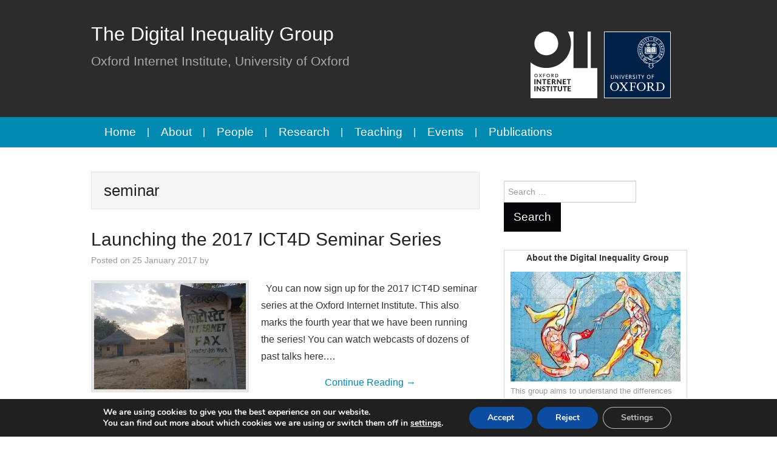

--- FILE ---
content_type: text/html; charset=UTF-8
request_url: https://dig.oii.ox.ac.uk/tag/seminar/
body_size: 15023
content:
<!DOCTYPE html>
<html lang="en-GB">
<head>
	<script defer data-domain="dig.oii.ox.ac.uk" src="https://plausible.io/js/script.js"></script>
	<title>seminar &#8211; The Digital Inequality Group</title>

	<meta charset="UTF-8">
	<meta name="viewport" content="width=device-width">

	<link rel="profile" href="http://gmpg.org/xfn/11">
	<link rel="pingback" href="https://dig.oii.ox.ac.uk/xmlrpc.php">

	<title>seminar &#8211; The Digital Inequality Group</title>
<meta name='robots' content='max-image-preview:large' />
<link rel='dns-prefetch' href='//fonts.googleapis.com' />
<link rel="alternate" type="application/rss+xml" title="The Digital Inequality Group &raquo; Feed" href="https://dig.oii.ox.ac.uk/feed/" />
<link rel="alternate" type="application/rss+xml" title="The Digital Inequality Group &raquo; Comments Feed" href="https://dig.oii.ox.ac.uk/comments/feed/" />
<link rel="alternate" type="application/rss+xml" title="The Digital Inequality Group &raquo; seminar Tag Feed" href="https://dig.oii.ox.ac.uk/tag/seminar/feed/" />
<style id='wp-img-auto-sizes-contain-inline-css' type='text/css'>
img:is([sizes=auto i],[sizes^="auto," i]){contain-intrinsic-size:3000px 1500px}
/*# sourceURL=wp-img-auto-sizes-contain-inline-css */
</style>
<link rel='stylesheet' id='formidable-css' href='https://dig.oii.ox.ac.uk/wp-admin/admin-ajax.php?action=frmpro_css&#038;ver=9162117' type='text/css' media='all' />
<style id='wp-emoji-styles-inline-css' type='text/css'>

	img.wp-smiley, img.emoji {
		display: inline !important;
		border: none !important;
		box-shadow: none !important;
		height: 1em !important;
		width: 1em !important;
		margin: 0 0.07em !important;
		vertical-align: -0.1em !important;
		background: none !important;
		padding: 0 !important;
	}
/*# sourceURL=wp-emoji-styles-inline-css */
</style>
<style id='wp-block-library-inline-css' type='text/css'>
:root{--wp-block-synced-color:#7a00df;--wp-block-synced-color--rgb:122,0,223;--wp-bound-block-color:var(--wp-block-synced-color);--wp-editor-canvas-background:#ddd;--wp-admin-theme-color:#007cba;--wp-admin-theme-color--rgb:0,124,186;--wp-admin-theme-color-darker-10:#006ba1;--wp-admin-theme-color-darker-10--rgb:0,107,160.5;--wp-admin-theme-color-darker-20:#005a87;--wp-admin-theme-color-darker-20--rgb:0,90,135;--wp-admin-border-width-focus:2px}@media (min-resolution:192dpi){:root{--wp-admin-border-width-focus:1.5px}}.wp-element-button{cursor:pointer}:root .has-very-light-gray-background-color{background-color:#eee}:root .has-very-dark-gray-background-color{background-color:#313131}:root .has-very-light-gray-color{color:#eee}:root .has-very-dark-gray-color{color:#313131}:root .has-vivid-green-cyan-to-vivid-cyan-blue-gradient-background{background:linear-gradient(135deg,#00d084,#0693e3)}:root .has-purple-crush-gradient-background{background:linear-gradient(135deg,#34e2e4,#4721fb 50%,#ab1dfe)}:root .has-hazy-dawn-gradient-background{background:linear-gradient(135deg,#faaca8,#dad0ec)}:root .has-subdued-olive-gradient-background{background:linear-gradient(135deg,#fafae1,#67a671)}:root .has-atomic-cream-gradient-background{background:linear-gradient(135deg,#fdd79a,#004a59)}:root .has-nightshade-gradient-background{background:linear-gradient(135deg,#330968,#31cdcf)}:root .has-midnight-gradient-background{background:linear-gradient(135deg,#020381,#2874fc)}:root{--wp--preset--font-size--normal:16px;--wp--preset--font-size--huge:42px}.has-regular-font-size{font-size:1em}.has-larger-font-size{font-size:2.625em}.has-normal-font-size{font-size:var(--wp--preset--font-size--normal)}.has-huge-font-size{font-size:var(--wp--preset--font-size--huge)}.has-text-align-center{text-align:center}.has-text-align-left{text-align:left}.has-text-align-right{text-align:right}.has-fit-text{white-space:nowrap!important}#end-resizable-editor-section{display:none}.aligncenter{clear:both}.items-justified-left{justify-content:flex-start}.items-justified-center{justify-content:center}.items-justified-right{justify-content:flex-end}.items-justified-space-between{justify-content:space-between}.screen-reader-text{border:0;clip-path:inset(50%);height:1px;margin:-1px;overflow:hidden;padding:0;position:absolute;width:1px;word-wrap:normal!important}.screen-reader-text:focus{background-color:#ddd;clip-path:none;color:#444;display:block;font-size:1em;height:auto;left:5px;line-height:normal;padding:15px 23px 14px;text-decoration:none;top:5px;width:auto;z-index:100000}html :where(.has-border-color){border-style:solid}html :where([style*=border-top-color]){border-top-style:solid}html :where([style*=border-right-color]){border-right-style:solid}html :where([style*=border-bottom-color]){border-bottom-style:solid}html :where([style*=border-left-color]){border-left-style:solid}html :where([style*=border-width]){border-style:solid}html :where([style*=border-top-width]){border-top-style:solid}html :where([style*=border-right-width]){border-right-style:solid}html :where([style*=border-bottom-width]){border-bottom-style:solid}html :where([style*=border-left-width]){border-left-style:solid}html :where(img[class*=wp-image-]){height:auto;max-width:100%}:where(figure){margin:0 0 1em}html :where(.is-position-sticky){--wp-admin--admin-bar--position-offset:var(--wp-admin--admin-bar--height,0px)}@media screen and (max-width:600px){html :where(.is-position-sticky){--wp-admin--admin-bar--position-offset:0px}}

/*# sourceURL=wp-block-library-inline-css */
</style><style id='global-styles-inline-css' type='text/css'>
:root{--wp--preset--aspect-ratio--square: 1;--wp--preset--aspect-ratio--4-3: 4/3;--wp--preset--aspect-ratio--3-4: 3/4;--wp--preset--aspect-ratio--3-2: 3/2;--wp--preset--aspect-ratio--2-3: 2/3;--wp--preset--aspect-ratio--16-9: 16/9;--wp--preset--aspect-ratio--9-16: 9/16;--wp--preset--color--black: #000000;--wp--preset--color--cyan-bluish-gray: #abb8c3;--wp--preset--color--white: #ffffff;--wp--preset--color--pale-pink: #f78da7;--wp--preset--color--vivid-red: #cf2e2e;--wp--preset--color--luminous-vivid-orange: #ff6900;--wp--preset--color--luminous-vivid-amber: #fcb900;--wp--preset--color--light-green-cyan: #7bdcb5;--wp--preset--color--vivid-green-cyan: #00d084;--wp--preset--color--pale-cyan-blue: #8ed1fc;--wp--preset--color--vivid-cyan-blue: #0693e3;--wp--preset--color--vivid-purple: #9b51e0;--wp--preset--gradient--vivid-cyan-blue-to-vivid-purple: linear-gradient(135deg,rgb(6,147,227) 0%,rgb(155,81,224) 100%);--wp--preset--gradient--light-green-cyan-to-vivid-green-cyan: linear-gradient(135deg,rgb(122,220,180) 0%,rgb(0,208,130) 100%);--wp--preset--gradient--luminous-vivid-amber-to-luminous-vivid-orange: linear-gradient(135deg,rgb(252,185,0) 0%,rgb(255,105,0) 100%);--wp--preset--gradient--luminous-vivid-orange-to-vivid-red: linear-gradient(135deg,rgb(255,105,0) 0%,rgb(207,46,46) 100%);--wp--preset--gradient--very-light-gray-to-cyan-bluish-gray: linear-gradient(135deg,rgb(238,238,238) 0%,rgb(169,184,195) 100%);--wp--preset--gradient--cool-to-warm-spectrum: linear-gradient(135deg,rgb(74,234,220) 0%,rgb(151,120,209) 20%,rgb(207,42,186) 40%,rgb(238,44,130) 60%,rgb(251,105,98) 80%,rgb(254,248,76) 100%);--wp--preset--gradient--blush-light-purple: linear-gradient(135deg,rgb(255,206,236) 0%,rgb(152,150,240) 100%);--wp--preset--gradient--blush-bordeaux: linear-gradient(135deg,rgb(254,205,165) 0%,rgb(254,45,45) 50%,rgb(107,0,62) 100%);--wp--preset--gradient--luminous-dusk: linear-gradient(135deg,rgb(255,203,112) 0%,rgb(199,81,192) 50%,rgb(65,88,208) 100%);--wp--preset--gradient--pale-ocean: linear-gradient(135deg,rgb(255,245,203) 0%,rgb(182,227,212) 50%,rgb(51,167,181) 100%);--wp--preset--gradient--electric-grass: linear-gradient(135deg,rgb(202,248,128) 0%,rgb(113,206,126) 100%);--wp--preset--gradient--midnight: linear-gradient(135deg,rgb(2,3,129) 0%,rgb(40,116,252) 100%);--wp--preset--font-size--small: 13px;--wp--preset--font-size--medium: 20px;--wp--preset--font-size--large: 36px;--wp--preset--font-size--x-large: 42px;--wp--preset--spacing--20: 0.44rem;--wp--preset--spacing--30: 0.67rem;--wp--preset--spacing--40: 1rem;--wp--preset--spacing--50: 1.5rem;--wp--preset--spacing--60: 2.25rem;--wp--preset--spacing--70: 3.38rem;--wp--preset--spacing--80: 5.06rem;--wp--preset--shadow--natural: 6px 6px 9px rgba(0, 0, 0, 0.2);--wp--preset--shadow--deep: 12px 12px 50px rgba(0, 0, 0, 0.4);--wp--preset--shadow--sharp: 6px 6px 0px rgba(0, 0, 0, 0.2);--wp--preset--shadow--outlined: 6px 6px 0px -3px rgb(255, 255, 255), 6px 6px rgb(0, 0, 0);--wp--preset--shadow--crisp: 6px 6px 0px rgb(0, 0, 0);}:where(.is-layout-flex){gap: 0.5em;}:where(.is-layout-grid){gap: 0.5em;}body .is-layout-flex{display: flex;}.is-layout-flex{flex-wrap: wrap;align-items: center;}.is-layout-flex > :is(*, div){margin: 0;}body .is-layout-grid{display: grid;}.is-layout-grid > :is(*, div){margin: 0;}:where(.wp-block-columns.is-layout-flex){gap: 2em;}:where(.wp-block-columns.is-layout-grid){gap: 2em;}:where(.wp-block-post-template.is-layout-flex){gap: 1.25em;}:where(.wp-block-post-template.is-layout-grid){gap: 1.25em;}.has-black-color{color: var(--wp--preset--color--black) !important;}.has-cyan-bluish-gray-color{color: var(--wp--preset--color--cyan-bluish-gray) !important;}.has-white-color{color: var(--wp--preset--color--white) !important;}.has-pale-pink-color{color: var(--wp--preset--color--pale-pink) !important;}.has-vivid-red-color{color: var(--wp--preset--color--vivid-red) !important;}.has-luminous-vivid-orange-color{color: var(--wp--preset--color--luminous-vivid-orange) !important;}.has-luminous-vivid-amber-color{color: var(--wp--preset--color--luminous-vivid-amber) !important;}.has-light-green-cyan-color{color: var(--wp--preset--color--light-green-cyan) !important;}.has-vivid-green-cyan-color{color: var(--wp--preset--color--vivid-green-cyan) !important;}.has-pale-cyan-blue-color{color: var(--wp--preset--color--pale-cyan-blue) !important;}.has-vivid-cyan-blue-color{color: var(--wp--preset--color--vivid-cyan-blue) !important;}.has-vivid-purple-color{color: var(--wp--preset--color--vivid-purple) !important;}.has-black-background-color{background-color: var(--wp--preset--color--black) !important;}.has-cyan-bluish-gray-background-color{background-color: var(--wp--preset--color--cyan-bluish-gray) !important;}.has-white-background-color{background-color: var(--wp--preset--color--white) !important;}.has-pale-pink-background-color{background-color: var(--wp--preset--color--pale-pink) !important;}.has-vivid-red-background-color{background-color: var(--wp--preset--color--vivid-red) !important;}.has-luminous-vivid-orange-background-color{background-color: var(--wp--preset--color--luminous-vivid-orange) !important;}.has-luminous-vivid-amber-background-color{background-color: var(--wp--preset--color--luminous-vivid-amber) !important;}.has-light-green-cyan-background-color{background-color: var(--wp--preset--color--light-green-cyan) !important;}.has-vivid-green-cyan-background-color{background-color: var(--wp--preset--color--vivid-green-cyan) !important;}.has-pale-cyan-blue-background-color{background-color: var(--wp--preset--color--pale-cyan-blue) !important;}.has-vivid-cyan-blue-background-color{background-color: var(--wp--preset--color--vivid-cyan-blue) !important;}.has-vivid-purple-background-color{background-color: var(--wp--preset--color--vivid-purple) !important;}.has-black-border-color{border-color: var(--wp--preset--color--black) !important;}.has-cyan-bluish-gray-border-color{border-color: var(--wp--preset--color--cyan-bluish-gray) !important;}.has-white-border-color{border-color: var(--wp--preset--color--white) !important;}.has-pale-pink-border-color{border-color: var(--wp--preset--color--pale-pink) !important;}.has-vivid-red-border-color{border-color: var(--wp--preset--color--vivid-red) !important;}.has-luminous-vivid-orange-border-color{border-color: var(--wp--preset--color--luminous-vivid-orange) !important;}.has-luminous-vivid-amber-border-color{border-color: var(--wp--preset--color--luminous-vivid-amber) !important;}.has-light-green-cyan-border-color{border-color: var(--wp--preset--color--light-green-cyan) !important;}.has-vivid-green-cyan-border-color{border-color: var(--wp--preset--color--vivid-green-cyan) !important;}.has-pale-cyan-blue-border-color{border-color: var(--wp--preset--color--pale-cyan-blue) !important;}.has-vivid-cyan-blue-border-color{border-color: var(--wp--preset--color--vivid-cyan-blue) !important;}.has-vivid-purple-border-color{border-color: var(--wp--preset--color--vivid-purple) !important;}.has-vivid-cyan-blue-to-vivid-purple-gradient-background{background: var(--wp--preset--gradient--vivid-cyan-blue-to-vivid-purple) !important;}.has-light-green-cyan-to-vivid-green-cyan-gradient-background{background: var(--wp--preset--gradient--light-green-cyan-to-vivid-green-cyan) !important;}.has-luminous-vivid-amber-to-luminous-vivid-orange-gradient-background{background: var(--wp--preset--gradient--luminous-vivid-amber-to-luminous-vivid-orange) !important;}.has-luminous-vivid-orange-to-vivid-red-gradient-background{background: var(--wp--preset--gradient--luminous-vivid-orange-to-vivid-red) !important;}.has-very-light-gray-to-cyan-bluish-gray-gradient-background{background: var(--wp--preset--gradient--very-light-gray-to-cyan-bluish-gray) !important;}.has-cool-to-warm-spectrum-gradient-background{background: var(--wp--preset--gradient--cool-to-warm-spectrum) !important;}.has-blush-light-purple-gradient-background{background: var(--wp--preset--gradient--blush-light-purple) !important;}.has-blush-bordeaux-gradient-background{background: var(--wp--preset--gradient--blush-bordeaux) !important;}.has-luminous-dusk-gradient-background{background: var(--wp--preset--gradient--luminous-dusk) !important;}.has-pale-ocean-gradient-background{background: var(--wp--preset--gradient--pale-ocean) !important;}.has-electric-grass-gradient-background{background: var(--wp--preset--gradient--electric-grass) !important;}.has-midnight-gradient-background{background: var(--wp--preset--gradient--midnight) !important;}.has-small-font-size{font-size: var(--wp--preset--font-size--small) !important;}.has-medium-font-size{font-size: var(--wp--preset--font-size--medium) !important;}.has-large-font-size{font-size: var(--wp--preset--font-size--large) !important;}.has-x-large-font-size{font-size: var(--wp--preset--font-size--x-large) !important;}
/*# sourceURL=global-styles-inline-css */
</style>

<style id='classic-theme-styles-inline-css' type='text/css'>
/*! This file is auto-generated */
.wp-block-button__link{color:#fff;background-color:#32373c;border-radius:9999px;box-shadow:none;text-decoration:none;padding:calc(.667em + 2px) calc(1.333em + 2px);font-size:1.125em}.wp-block-file__button{background:#32373c;color:#fff;text-decoration:none}
/*# sourceURL=/wp-includes/css/classic-themes.min.css */
</style>
<link rel='stylesheet' id='logo-style-css' href='https://dig.oii.ox.ac.uk/wp-content/plugins/oii-basics/assets/css/logo-style.css?ver=0.12' type='text/css' media='all' />
<link rel='stylesheet' id='athemes-headings-fonts-css' href='//fonts.googleapis.com/css?family=Yanone+Kaffeesatz%3A200%2C300%2C400%2C700&#038;ver=29912cd3581ad57aa4a8591986e93eb0' type='text/css' media='all' />
<link rel='stylesheet' id='athemes-glyphs-css' href='https://dig.oii.ox.ac.uk/wp-content/themes/hiero/css/athemes-glyphs.css?ver=29912cd3581ad57aa4a8591986e93eb0' type='text/css' media='all' />
<link rel='stylesheet' id='athemes-bootstrap-css' href='https://dig.oii.ox.ac.uk/wp-content/themes/hiero/css/bootstrap.min.css?ver=29912cd3581ad57aa4a8591986e93eb0' type='text/css' media='all' />
<link rel='stylesheet' id='athemes-style-css' href='https://dig.oii.ox.ac.uk/wp-content/themes/hiero-cii/style.css?ver=29912cd3581ad57aa4a8591986e93eb0' type='text/css' media='all' />
<style id='athemes-style-inline-css' type='text/css'>
a, #main-navigation .sf-menu > ul > li:hover:after, #main-navigation .sf-menu > ul > li.sfHover:after, #main-navigation .sf-menu > ul > li.current_page_item:after, #main-navigation .sf-menu > ul > li.current-menu-item:after, .entry-title a:hover, .comment-list li.comment .comment-author .fn a:hover, .comment-list li.comment .reply a, .widget li a:hover, .site-extra .widget li a:hover, .site-extra .widget_athemes_social_icons li a:hover [class^="ico-"]:before, .site-footer a:hover { color: ; }
button:hover, a.button:hover, input[type="button"]:hover, .widget-title span, input[type="reset"]:hover, input[type="submit"]:hover { border-color: ; }
button:hover, a.button:hover, .widget_athemes_social_icons li a:hover [class^="ico-"]:before, input[type="button"]:hover, .widget_athemes_tabs .widget-tab-nav li.active a, input[type="reset"]:hover, .comments-link a, .site-content [class*="navigation"] a:hover, input[type="submit"]:hover, #main-navigation li:hover ul, #main-navigation li.sfHover ul, #main-navigation li a:hover, #main-navigation li.sfHover > a, #main-navigation li.current_page_item > a, #main-navigation li.current-menu-item > a, #main-navigation li.current-menu-parent > a, #main-navigation li.current-page-parent > a, #main-navigation li.current-page-ancestor > a, #main-navigation li.current_page_ancestor > a { background: ; }
.site-title a { color: ; }
.site-description { color: ; }
.entry-title, .entry-title a { color: ; }
body { color: ; }

/*# sourceURL=athemes-style-inline-css */
</style>
<link rel='stylesheet' id='moove_gdpr_frontend-css' href='https://dig.oii.ox.ac.uk/wp-content/plugins/gdpr-cookie-compliance/dist/styles/gdpr-main.css?ver=5.0.9' type='text/css' media='all' />
<style id='moove_gdpr_frontend-inline-css' type='text/css'>
#moove_gdpr_cookie_modal,#moove_gdpr_cookie_info_bar,.gdpr_cookie_settings_shortcode_content{font-family:&#039;Nunito&#039;,sans-serif}#moove_gdpr_save_popup_settings_button{background-color:#373737;color:#fff}#moove_gdpr_save_popup_settings_button:hover{background-color:#000}#moove_gdpr_cookie_info_bar .moove-gdpr-info-bar-container .moove-gdpr-info-bar-content a.mgbutton,#moove_gdpr_cookie_info_bar .moove-gdpr-info-bar-container .moove-gdpr-info-bar-content button.mgbutton{background-color:#0C4DA2}#moove_gdpr_cookie_modal .moove-gdpr-modal-content .moove-gdpr-modal-footer-content .moove-gdpr-button-holder a.mgbutton,#moove_gdpr_cookie_modal .moove-gdpr-modal-content .moove-gdpr-modal-footer-content .moove-gdpr-button-holder button.mgbutton,.gdpr_cookie_settings_shortcode_content .gdpr-shr-button.button-green{background-color:#0C4DA2;border-color:#0C4DA2}#moove_gdpr_cookie_modal .moove-gdpr-modal-content .moove-gdpr-modal-footer-content .moove-gdpr-button-holder a.mgbutton:hover,#moove_gdpr_cookie_modal .moove-gdpr-modal-content .moove-gdpr-modal-footer-content .moove-gdpr-button-holder button.mgbutton:hover,.gdpr_cookie_settings_shortcode_content .gdpr-shr-button.button-green:hover{background-color:#fff;color:#0C4DA2}#moove_gdpr_cookie_modal .moove-gdpr-modal-content .moove-gdpr-modal-close i,#moove_gdpr_cookie_modal .moove-gdpr-modal-content .moove-gdpr-modal-close span.gdpr-icon{background-color:#0C4DA2;border:1px solid #0C4DA2}#moove_gdpr_cookie_info_bar span.moove-gdpr-infobar-allow-all.focus-g,#moove_gdpr_cookie_info_bar span.moove-gdpr-infobar-allow-all:focus,#moove_gdpr_cookie_info_bar button.moove-gdpr-infobar-allow-all.focus-g,#moove_gdpr_cookie_info_bar button.moove-gdpr-infobar-allow-all:focus,#moove_gdpr_cookie_info_bar span.moove-gdpr-infobar-reject-btn.focus-g,#moove_gdpr_cookie_info_bar span.moove-gdpr-infobar-reject-btn:focus,#moove_gdpr_cookie_info_bar button.moove-gdpr-infobar-reject-btn.focus-g,#moove_gdpr_cookie_info_bar button.moove-gdpr-infobar-reject-btn:focus,#moove_gdpr_cookie_info_bar span.change-settings-button.focus-g,#moove_gdpr_cookie_info_bar span.change-settings-button:focus,#moove_gdpr_cookie_info_bar button.change-settings-button.focus-g,#moove_gdpr_cookie_info_bar button.change-settings-button:focus{-webkit-box-shadow:0 0 1px 3px #0C4DA2;-moz-box-shadow:0 0 1px 3px #0C4DA2;box-shadow:0 0 1px 3px #0C4DA2}#moove_gdpr_cookie_modal .moove-gdpr-modal-content .moove-gdpr-modal-close i:hover,#moove_gdpr_cookie_modal .moove-gdpr-modal-content .moove-gdpr-modal-close span.gdpr-icon:hover,#moove_gdpr_cookie_info_bar span[data-href]>u.change-settings-button{color:#0C4DA2}#moove_gdpr_cookie_modal .moove-gdpr-modal-content .moove-gdpr-modal-left-content #moove-gdpr-menu li.menu-item-selected a span.gdpr-icon,#moove_gdpr_cookie_modal .moove-gdpr-modal-content .moove-gdpr-modal-left-content #moove-gdpr-menu li.menu-item-selected button span.gdpr-icon{color:inherit}#moove_gdpr_cookie_modal .moove-gdpr-modal-content .moove-gdpr-modal-left-content #moove-gdpr-menu li a span.gdpr-icon,#moove_gdpr_cookie_modal .moove-gdpr-modal-content .moove-gdpr-modal-left-content #moove-gdpr-menu li button span.gdpr-icon{color:inherit}#moove_gdpr_cookie_modal .gdpr-acc-link{line-height:0;font-size:0;color:transparent;position:absolute}#moove_gdpr_cookie_modal .moove-gdpr-modal-content .moove-gdpr-modal-close:hover i,#moove_gdpr_cookie_modal .moove-gdpr-modal-content .moove-gdpr-modal-left-content #moove-gdpr-menu li a,#moove_gdpr_cookie_modal .moove-gdpr-modal-content .moove-gdpr-modal-left-content #moove-gdpr-menu li button,#moove_gdpr_cookie_modal .moove-gdpr-modal-content .moove-gdpr-modal-left-content #moove-gdpr-menu li button i,#moove_gdpr_cookie_modal .moove-gdpr-modal-content .moove-gdpr-modal-left-content #moove-gdpr-menu li a i,#moove_gdpr_cookie_modal .moove-gdpr-modal-content .moove-gdpr-tab-main .moove-gdpr-tab-main-content a:hover,#moove_gdpr_cookie_info_bar.moove-gdpr-dark-scheme .moove-gdpr-info-bar-container .moove-gdpr-info-bar-content a.mgbutton:hover,#moove_gdpr_cookie_info_bar.moove-gdpr-dark-scheme .moove-gdpr-info-bar-container .moove-gdpr-info-bar-content button.mgbutton:hover,#moove_gdpr_cookie_info_bar.moove-gdpr-dark-scheme .moove-gdpr-info-bar-container .moove-gdpr-info-bar-content a:hover,#moove_gdpr_cookie_info_bar.moove-gdpr-dark-scheme .moove-gdpr-info-bar-container .moove-gdpr-info-bar-content button:hover,#moove_gdpr_cookie_info_bar.moove-gdpr-dark-scheme .moove-gdpr-info-bar-container .moove-gdpr-info-bar-content span.change-settings-button:hover,#moove_gdpr_cookie_info_bar.moove-gdpr-dark-scheme .moove-gdpr-info-bar-container .moove-gdpr-info-bar-content button.change-settings-button:hover,#moove_gdpr_cookie_info_bar.moove-gdpr-dark-scheme .moove-gdpr-info-bar-container .moove-gdpr-info-bar-content u.change-settings-button:hover,#moove_gdpr_cookie_info_bar span[data-href]>u.change-settings-button,#moove_gdpr_cookie_info_bar.moove-gdpr-dark-scheme .moove-gdpr-info-bar-container .moove-gdpr-info-bar-content a.mgbutton.focus-g,#moove_gdpr_cookie_info_bar.moove-gdpr-dark-scheme .moove-gdpr-info-bar-container .moove-gdpr-info-bar-content button.mgbutton.focus-g,#moove_gdpr_cookie_info_bar.moove-gdpr-dark-scheme .moove-gdpr-info-bar-container .moove-gdpr-info-bar-content a.focus-g,#moove_gdpr_cookie_info_bar.moove-gdpr-dark-scheme .moove-gdpr-info-bar-container .moove-gdpr-info-bar-content button.focus-g,#moove_gdpr_cookie_info_bar.moove-gdpr-dark-scheme .moove-gdpr-info-bar-container .moove-gdpr-info-bar-content a.mgbutton:focus,#moove_gdpr_cookie_info_bar.moove-gdpr-dark-scheme .moove-gdpr-info-bar-container .moove-gdpr-info-bar-content button.mgbutton:focus,#moove_gdpr_cookie_info_bar.moove-gdpr-dark-scheme .moove-gdpr-info-bar-container .moove-gdpr-info-bar-content a:focus,#moove_gdpr_cookie_info_bar.moove-gdpr-dark-scheme .moove-gdpr-info-bar-container .moove-gdpr-info-bar-content button:focus,#moove_gdpr_cookie_info_bar.moove-gdpr-dark-scheme .moove-gdpr-info-bar-container .moove-gdpr-info-bar-content span.change-settings-button.focus-g,span.change-settings-button:focus,button.change-settings-button.focus-g,button.change-settings-button:focus,#moove_gdpr_cookie_info_bar.moove-gdpr-dark-scheme .moove-gdpr-info-bar-container .moove-gdpr-info-bar-content u.change-settings-button.focus-g,#moove_gdpr_cookie_info_bar.moove-gdpr-dark-scheme .moove-gdpr-info-bar-container .moove-gdpr-info-bar-content u.change-settings-button:focus{color:#0C4DA2}#moove_gdpr_cookie_modal .moove-gdpr-branding.focus-g span,#moove_gdpr_cookie_modal .moove-gdpr-modal-content .moove-gdpr-tab-main a.focus-g,#moove_gdpr_cookie_modal .moove-gdpr-modal-content .moove-gdpr-tab-main .gdpr-cd-details-toggle.focus-g{color:#0C4DA2}#moove_gdpr_cookie_modal.gdpr_lightbox-hide{display:none}
/*# sourceURL=moove_gdpr_frontend-inline-css */
</style>
<script type="text/javascript" src="https://dig.oii.ox.ac.uk/wp-includes/js/jquery/jquery.min.js?ver=3.7.1" id="jquery-core-js"></script>
<script type="text/javascript" src="https://dig.oii.ox.ac.uk/wp-includes/js/jquery/jquery-migrate.min.js?ver=3.4.1" id="jquery-migrate-js"></script>
<script type="text/javascript" src="https://dig.oii.ox.ac.uk/wp-content/themes/hiero/js/bootstrap.min.js?ver=29912cd3581ad57aa4a8591986e93eb0" id="athemes-bootstrap-js-js"></script>
<script type="text/javascript" src="https://dig.oii.ox.ac.uk/wp-content/themes/hiero/js/superfish.js?ver=29912cd3581ad57aa4a8591986e93eb0" id="athemes-superfish-js"></script>
<script type="text/javascript" src="https://dig.oii.ox.ac.uk/wp-content/themes/hiero/js/supersubs.js?ver=29912cd3581ad57aa4a8591986e93eb0" id="athemes-supersubs-js"></script>
<script type="text/javascript" src="https://dig.oii.ox.ac.uk/wp-content/themes/hiero/js/settings.js?ver=29912cd3581ad57aa4a8591986e93eb0" id="athemes-settings-js"></script>
<link rel="https://api.w.org/" href="https://dig.oii.ox.ac.uk/wp-json/" /><link rel="alternate" title="JSON" type="application/json" href="https://dig.oii.ox.ac.uk/wp-json/wp/v2/tags/140" /><link rel="EditURI" type="application/rsd+xml" title="RSD" href="https://dig.oii.ox.ac.uk/xmlrpc.php?rsd" />

<link rel='Shortcut Icon' type='image/x-icon' href='/wp-content/plugins/oii-basics/assets/images/favicon.ico' />
<link rel='stylesheet' href='https://use.fontawesome.com/releases/v5.7.2/css/all.css' integrity='sha384-fnmOCqbTlWIlj8LyTjo7mOUStjsKC4pOpQbqyi7RrhN7udi9RwhKkMHpvLbHG9Sr' crossorigin='anonymous'><script>
(function(i,s,o,g,r,a,m){i['GoogleAnalyticsObject']=r;i[r]=i[r]||function(){
(i[r].q=i[r].q||[]).push(arguments)},i[r].l=1*new Date();a=s.createElement(o),
m=s.getElementsByTagName(o)[0];a.async=1;a.src=g;m.parentNode.insertBefore(a,m)
})(window,document,'script','//www.google-analytics.com/analytics.js','gaplusu');
function gaplus_track() {
gaplusu('create', 'UA-623501-15', 'auto');
gaplusu('send', 'pageview');
gaplusu('create', 'UA-7954451-26', 'auto', {'name': 'single'});
gaplusu('single.send', 'pageview');
}
gaplus_track();
</script><!--[if lt IE 9]>
<script src="https://dig.oii.ox.ac.uk/wp-content/themes/hiero/js/html5shiv.js"></script>
<![endif]-->
<style type="text/css">.recentcomments a{display:inline !important;padding:0 !important;margin:0 !important;}</style>
	<script src="//ajax.googleapis.com/ajax/libs/jquery/1.11.0/jquery.min.js"></script>
	<script type="text/javascript">
		$(document).ready(function() {
		
		var stickyNavTop = $('.nav-container').offset().top;  
		  
		var stickyNav = function(){  
		var scrollTop = $(window).scrollTop();  
		       
		if (scrollTop > stickyNavTop) {   
		    $('.nav-container').addClass('sticky-top');  
		} else {  
		    $('.nav-container').removeClass('sticky-top');   
		}  
		};  
		  
		stickyNav();  
		  
		$(window).scroll(function() {  
		    stickyNav();  
		});  
		});  
	</script>
</head>

<body class="archive tag tag-seminar tag-140 wp-theme-hiero wp-child-theme-hiero-cii group-blog">
	<header id="masthead" class="site-header" role="banner">
		<div class="clearfix container">
			<div class="site-branding">

															<div class="float-right" >
								<div class="ox-logo-container float-right">
									<a role="navigation" aria-label="Oxford Internet Institute" href="https://www.oii.ox.ac.uk" alt="Oxford Internet Institute" title="Oxford Internet Institute">
										<div role="navigation"  aria-label="Oxford Internet Institute" class="ox-logo oii_reverse_logo"></div>
									</a>
									<a role="navigation" aria-label="Oxford University" href="https://www.ox.ac.uk" alt="Oxford University"  title="Oxford University">
										<div class="ox-logo oxford_reverse_logo"></div>
									</a>
								</div>
								
								<a href="#main" class="skip-main" tabindex="0" >Skip down to main content</a>
							</div>
		

				<div class="site-name-and-description">
										<div class="site-title">
						<a href="https://dig.oii.ox.ac.uk/" title="The Digital Inequality Group" rel="home">
							The Digital Inequality Group						</a>
					</div>
					<div class="site-description">Oxford Internet Institute, University of Oxford				</div>
			</div><!-- .site-branding -->
		
					</div></div>
		<div class="nav-container">
				<div class="container">
					<nav id="main-navigation" class="main-navigation main-nav" role="navigation">
						<a href="#main-navigation" class="nav-open">Menu</a>
						<a href="#" class="nav-close">Close</a>
						<div class="clearfix sf-menu"><ul id="menu-navigation" class="menu"><li id="menu-item-2295" class="menu-item menu-item-type-custom menu-item-object-custom menu-item-home menu-item-2295"><a href="https://dig.oii.ox.ac.uk">Home</a></li>
<li id="menu-item-1975" class="menu-item menu-item-type-post_type menu-item-object-page menu-item-1975"><a href="https://dig.oii.ox.ac.uk/about/">About</a></li>
<li id="menu-item-1976" class="menu-item menu-item-type-post_type menu-item-object-page menu-item-1976"><a href="https://dig.oii.ox.ac.uk/contributors/">People</a></li>
<li id="menu-item-1977" class="menu-item menu-item-type-post_type menu-item-object-page menu-item-1977"><a href="https://dig.oii.ox.ac.uk/research/">Research</a></li>
<li id="menu-item-1978" class="menu-item menu-item-type-post_type menu-item-object-page menu-item-1978"><a href="https://dig.oii.ox.ac.uk/teaching/">Teaching</a></li>
<li id="menu-item-1979" class="menu-item menu-item-type-post_type menu-item-object-page menu-item-1979"><a href="https://dig.oii.ox.ac.uk/events/">Events</a></li>
<li id="menu-item-1980" class="menu-item menu-item-type-post_type menu-item-object-page menu-item-has-children menu-item-1980"><a href="https://dig.oii.ox.ac.uk/publications/">Publications</a>
<ul class="sub-menu">
	<li id="menu-item-1981" class="menu-item menu-item-type-post_type menu-item-object-page menu-item-1981"><a href="https://dig.oii.ox.ac.uk/working-papers/">Working Papers</a></li>
</ul>
</li>
</ul></div>					</nav><!-- #main-navigation -->
				</div>
		</div>
	</header><!-- #masthead -->

	<div id="main" class="site-main">
		<div class="clearfix container">

	<section id="primary" class="content-area">
		<div id="content" class="site-content" role="main">

		
			<header class="page-header">
				<h1 class="page-title">
					seminar				</h1>
							<!-- .page-header --></header>

						
				
<article id="post-1704" class="clearfix post-1704 post type-post status-publish format-standard has-post-thumbnail hentry category-uncategorized tag-bdhumdev tag-cii tag-development tag-digital-economy tag-ict4d tag-infogeog tag-seminar">
	<header class="clearfix entry-header">
		
		<h2 class="entry-title"><a href="https://dig.oii.ox.ac.uk/2017/01/25/launching-the-2017-ict4d-seminar-series/" rel="bookmark">Launching the 2017 ICT4D Seminar Series</a></h2>

				<div class="entry-meta">
			<span class="posted-on">Posted on <a href="https://dig.oii.ox.ac.uk/2017/01/25/launching-the-2017-ict4d-seminar-series/" title="9:25 am" rel="bookmark"><time class="entry-date published updated" datetime="2017-01-25T09:25:04+00:00">25 January 2017</time></a></span><span class="byline"> by <span class="author vcard"><a class="url fn n" href="https://dig.oii.ox.ac.uk/author/" title="View all posts by "></a></span></span>		<!-- .entry-meta --></div>
			<!-- .entry-header --></header>

			<div class="entry-thumbnail">
			<a href="https://dig.oii.ox.ac.uk/2017/01/25/launching-the-2017-ict4d-seminar-series/" title="Launching the 2017 ICT4D Seminar Series" >
				<img width="250" height="175" src="https://dig.oii.ox.ac.uk/wp-content/uploads/sites/15/2017/01/20170113_175346-1-250x175.jpg" class="attachment-thumb-featured size-thumb-featured wp-post-image" alt="" decoding="async" />			</a>
		</div>
	
			<div class="entry-summary">
			<p>&nbsp; You can now sign up for the 2017 ICT4D seminar series at the Oxford Internet Institute. This also marks the fourth year that we have been running the series! You can watch webcasts of dozens of past talks here.&hellip; <a href="https://dig.oii.ox.ac.uk/2017/01/25/launching-the-2017-ict4d-seminar-series/" class="more-link">Continue Reading <span class="meta-nav">&rarr;</span></a></p>
		<!-- .entry-summary --></div>
	
	<footer class="entry-meta entry-footer">
					
						<span class="tags-links">
				<i class="ico-tags"></i> <a href="https://dig.oii.ox.ac.uk/tag/bdhumdev/" rel="tag">bdhumdev</a>, <a href="https://dig.oii.ox.ac.uk/tag/cii/" rel="tag">cii</a>, <a href="https://dig.oii.ox.ac.uk/tag/development/" rel="tag">development</a>, <a href="https://dig.oii.ox.ac.uk/tag/digital-economy/" rel="tag">digital economy</a>, <a href="https://dig.oii.ox.ac.uk/tag/ict4d/" rel="tag">ict4d</a>, <a href="https://dig.oii.ox.ac.uk/tag/infogeog/" rel="tag">infogeog</a>, <a href="https://dig.oii.ox.ac.uk/tag/seminar/" rel="tag">seminar</a>			</span>
						<!-- .entry-meta --></footer>
<!-- #post-1704--></article>

			
				
<article id="post-1010" class="clearfix post-1010 post type-post status-publish format-standard has-post-thumbnail hentry category-uncategorized tag-africa tag-ict4d tag-ictd tag-oii tag-seminar">
	<header class="clearfix entry-header">
		
		<h2 class="entry-title"><a href="https://dig.oii.ox.ac.uk/2015/03/06/africas-information-revolution/" rel="bookmark">Africa&#8217;s Information Revolution</a></h2>

				<div class="entry-meta">
			<span class="posted-on">Posted on <a href="https://dig.oii.ox.ac.uk/2015/03/06/africas-information-revolution/" title="10:40 am" rel="bookmark"><time class="entry-date published updated" datetime="2015-03-06T10:40:01+00:00">6 March 2015</time></a></span><span class="byline"> by <span class="author vcard"><a class="url fn n" href="https://dig.oii.ox.ac.uk/author/" title="View all posts by "></a></span></span>		<!-- .entry-meta --></div>
			<!-- .entry-header --></header>

			<div class="entry-thumbnail">
			<a href="https://dig.oii.ox.ac.uk/2015/03/06/africas-information-revolution/" title="Africa&#8217;s Information Revolution" >
				<img width="250" height="175" src="https://dig.oii.ox.ac.uk/wp-content/uploads/sites/15/2015/03/Screen-Shot-2015-03-06-at-10.47.00-250x175.png" class="attachment-thumb-featured size-thumb-featured wp-post-image" alt="" decoding="async" />			</a>
		</div>
	
			<div class="entry-summary">
			<p>&nbsp; Padraig Carmody was recently at the OII to give a lecture as part of our ICT and Development seminar series. You can watch his talk in the viewer above. He also has a forthcoming book on the same topic.&hellip; <a href="https://dig.oii.ox.ac.uk/2015/03/06/africas-information-revolution/" class="more-link">Continue Reading <span class="meta-nav">&rarr;</span></a></p>
		<!-- .entry-summary --></div>
	
	<footer class="entry-meta entry-footer">
					
						<span class="tags-links">
				<i class="ico-tags"></i> <a href="https://dig.oii.ox.ac.uk/tag/africa/" rel="tag">Africa</a>, <a href="https://dig.oii.ox.ac.uk/tag/ict4d/" rel="tag">ict4d</a>, <a href="https://dig.oii.ox.ac.uk/tag/ictd/" rel="tag">ICTD</a>, <a href="https://dig.oii.ox.ac.uk/tag/oii/" rel="tag">oii</a>, <a href="https://dig.oii.ox.ac.uk/tag/seminar/" rel="tag">seminar</a>			</span>
						<!-- .entry-meta --></footer>
<!-- #post-1010--></article>

			
				
<article id="post-855" class="clearfix post-855 post type-post status-publish format-standard hentry category-uncategorized tag-ictd tag-oii tag-seminar">
	<header class="clearfix entry-header">
		
		<h2 class="entry-title"><a href="https://dig.oii.ox.ac.uk/2015/01/09/ict4d-seminar-series-2015/" rel="bookmark">Announcing ICT4D Seminar Series 2015</a></h2>

				<div class="entry-meta">
			<span class="posted-on">Posted on <a href="https://dig.oii.ox.ac.uk/2015/01/09/ict4d-seminar-series-2015/" title="1:18 pm" rel="bookmark"><time class="entry-date published updated" datetime="2015-01-09T13:18:05+00:00">9 January 2015</time></a></span><span class="byline"> by <span class="author vcard"><a class="url fn n" href="https://dig.oii.ox.ac.uk/author/chris-foster-2/" title="View all posts by Chris Foster">Chris Foster</a></span></span>		<!-- .entry-meta --></div>
			<!-- .entry-header --></header>

	
			<div class="entry-summary">
			<p>We are excited to announce the preliminary schedule for the 2015 ICT for Development seminar series. The series looks to gather leading scholars and practitioners to reflect on the influence of new communication technologies on development processes. All are welcome to&hellip; <a href="https://dig.oii.ox.ac.uk/2015/01/09/ict4d-seminar-series-2015/" class="more-link">Continue Reading <span class="meta-nav">&rarr;</span></a></p>
		<!-- .entry-summary --></div>
	
	<footer class="entry-meta entry-footer">
					
						<span class="tags-links">
				<i class="ico-tags"></i> <a href="https://dig.oii.ox.ac.uk/tag/ictd/" rel="tag">ICTD</a>, <a href="https://dig.oii.ox.ac.uk/tag/oii/" rel="tag">oii</a>, <a href="https://dig.oii.ox.ac.uk/tag/seminar/" rel="tag">seminar</a>			</span>
						<!-- .entry-meta --></footer>
<!-- #post-855--></article>

			
			
		
		<!-- #content --></div>
	<!-- #primary --></section>

<div id="widget-area-2" class="site-sidebar widget-area" role="complementary">
	<aside id="search-2" class="widget widget_search"><form role="search" method="get" class="search-form" action="https://dig.oii.ox.ac.uk/">
	<label>
		<span class="screen-reader-text">Search for:</span>
		<input type="search" class="search-field" placeholder="Search &hellip;" value="" name="s" title="Search for:">
	</label>
	<input type="submit" class="search-submit" value="Search">
</form>
</aside><aside id="text-3" class="widget widget_text">			<div class="textwidget"><div id="attachment_150" class="wp-caption" style="width: 300px"><p style="text-align:center;font-weight:bold;padding-left:6px;">About the Digital Inequality Group</p><img src="/wp-content/uploads/sites/15/2018/06/Peace.jpg" class="size-full wp-image-150" /> <p class="wp-caption-text" style="text-align:left; padding-left:10px;padding-right:10px;font-style:normal; line-height:1.3;font-size:0.92em" >This group aims to understand the differences that ICTs and changing connectivities make at the world’s economic peripheries; to uncover who the winners and losers; and to critically consider what ‘development’ is, and should be, in a hyper-connected age.</p></div></div>
		</aside><aside id="text-4" class="widget widget_text"><h3 class="widget-title"><span>Connect</span></h3>			<div class="textwidget"><div style="align:center;"><a href="http://twitter.com/DIGOxford">&nbsp;<img src="http://medleysites.oii.ox.ac.uk/dig/wp-content/uploads/sites/15/2014/11/images.png" /></a><a href="http://medleysites.oii.ox.ac.uk/dig/feed">&nbsp;<img src="http://medleysites.oii.ox.ac.uk/dig/wp-content/uploads/sites/15/2014/11/rss-icon.png" /></a>&nbsp;<a href="mailto:mark.graham@oii.ox.ac.uk"><img src="http://medleysites.oii.ox.ac.uk/dig/wp-content/uploads/sites/15/2014/11/email.png" /></a></div>
</div>
		</aside>
		<aside id="recent-posts-2" class="widget widget_recent_entries">
		<h3 class="widget-title"><span>Recent Posts</span></h3>
		<ul>
											<li>
					<a href="https://dig.oii.ox.ac.uk/2021/06/03/the-limits-of-active-participation-in-smart-city-design/">The limits of “active” participation in smart city design</a>
									</li>
											<li>
					<a href="https://dig.oii.ox.ac.uk/2021/05/28/social-media-institutional-failures-and-indias-covid-19-crisis/">Social media, institutional failures, and India’s COVID-19 crisis</a>
									</li>
											<li>
					<a href="https://dig.oii.ox.ac.uk/2021/05/18/be-your-own-boss-examining-algorithmic-burdens-on-ride-hailing-platform-drivers-in-lagos/">Be your own boss: Examining algorithmic burdens on ride-hailing platform drivers in Lagos</a>
									</li>
											<li>
					<a href="https://dig.oii.ox.ac.uk/2021/05/06/decentralised-digital-identity-what-is-it-and-what-does-it-mean-for-marginalised-populations/">Decentralised digital identity: what is it, and what does it mean for marginalised populations?</a>
									</li>
											<li>
					<a href="https://dig.oii.ox.ac.uk/2021/05/04/new-digital-inequalities-blog-series/">New Digital Inequalities blog series</a>
									</li>
					</ul>

		</aside><aside id="recent-comments-2" class="widget widget_recent_comments"><h3 class="widget-title"><span>Recent Comments</span></h3><ul id="recentcomments"></ul></aside><aside id="tag_cloud-3" class="widget widget_tag_cloud"><h3 class="widget-title"><span>Tags</span></h3><div class="tagcloud"><a href="https://dig.oii.ox.ac.uk/tag/aag/" class="tag-cloud-link tag-link-2 tag-link-position-1" style="font-size: 8.8860759493671pt;" aria-label="aag (8 items)">aag</a>
<a href="https://dig.oii.ox.ac.uk/tag/africa/" class="tag-cloud-link tag-link-4 tag-link-position-2" style="font-size: 19.873417721519pt;" aria-label="Africa (36 items)">Africa</a>
<a href="https://dig.oii.ox.ac.uk/tag/augmented-realities/" class="tag-cloud-link tag-link-7 tag-link-position-3" style="font-size: 10.481012658228pt;" aria-label="augmented realities (10 items)">augmented realities</a>
<a href="https://dig.oii.ox.ac.uk/tag/big-data/" class="tag-cloud-link tag-link-9 tag-link-position-4" style="font-size: 18.278481012658pt;" aria-label="big data (29 items)">big data</a>
<a href="https://dig.oii.ox.ac.uk/tag/bpo/" class="tag-cloud-link tag-link-12 tag-link-position-5" style="font-size: 8.8860759493671pt;" aria-label="BPO (8 items)">BPO</a>
<a href="https://dig.oii.ox.ac.uk/tag/conference/" class="tag-cloud-link tag-link-25 tag-link-position-6" style="font-size: 12.430379746835pt;" aria-label="conference (13 items)">conference</a>
<a href="https://dig.oii.ox.ac.uk/tag/connectivity/" class="tag-cloud-link tag-link-26 tag-link-position-7" style="font-size: 18.455696202532pt;" aria-label="connectivity (30 items)">connectivity</a>
<a href="https://dig.oii.ox.ac.uk/tag/crowdsourcing/" class="tag-cloud-link tag-link-30 tag-link-position-8" style="font-size: 8pt;" aria-label="crowdsourcing (7 items)">crowdsourcing</a>
<a href="https://dig.oii.ox.ac.uk/tag/data-science/" class="tag-cloud-link tag-link-32 tag-link-position-9" style="font-size: 9.7721518987342pt;" aria-label="data science (9 items)">data science</a>
<a href="https://dig.oii.ox.ac.uk/tag/data-shadows/" class="tag-cloud-link tag-link-33 tag-link-position-10" style="font-size: 12.962025316456pt;" aria-label="data shadows (14 items)">data shadows</a>
<a href="https://dig.oii.ox.ac.uk/tag/development/" class="tag-cloud-link tag-link-34 tag-link-position-11" style="font-size: 16.860759493671pt;" aria-label="development (24 items)">development</a>
<a href="https://dig.oii.ox.ac.uk/tag/digital-divide/" class="tag-cloud-link tag-link-35 tag-link-position-12" style="font-size: 13.848101265823pt;" aria-label="digital divide (16 items)">digital divide</a>
<a href="https://dig.oii.ox.ac.uk/tag/digital-divisions-of-labour/" class="tag-cloud-link tag-link-36 tag-link-position-13" style="font-size: 16.151898734177pt;" aria-label="digital divisions of labour (22 items)">digital divisions of labour</a>
<a href="https://dig.oii.ox.ac.uk/tag/digital-economies/" class="tag-cloud-link tag-link-182 tag-link-position-14" style="font-size: 14.379746835443pt;" aria-label="digital economies (17 items)">digital economies</a>
<a href="https://dig.oii.ox.ac.uk/tag/digital-economy/" class="tag-cloud-link tag-link-37 tag-link-position-15" style="font-size: 21.822784810127pt;" aria-label="digital economy (47 items)">digital economy</a>
<a href="https://dig.oii.ox.ac.uk/tag/digital-entrepreneurship/" class="tag-cloud-link tag-link-269 tag-link-position-16" style="font-size: 8.8860759493671pt;" aria-label="digital entrepreneurship (8 items)">digital entrepreneurship</a>
<a href="https://dig.oii.ox.ac.uk/tag/digital-geography/" class="tag-cloud-link tag-link-260 tag-link-position-17" style="font-size: 8.8860759493671pt;" aria-label="digital geography (8 items)">digital geography</a>
<a href="https://dig.oii.ox.ac.uk/tag/digital-labour/" class="tag-cloud-link tag-link-40 tag-link-position-18" style="font-size: 21.46835443038pt;" aria-label="digital labour (45 items)">digital labour</a>
<a href="https://dig.oii.ox.ac.uk/tag/digital-work/" class="tag-cloud-link tag-link-43 tag-link-position-19" style="font-size: 15.443037974684pt;" aria-label="digital work (20 items)">digital work</a>
<a href="https://dig.oii.ox.ac.uk/tag/east-africa/" class="tag-cloud-link tag-link-47 tag-link-position-20" style="font-size: 8pt;" aria-label="East Africa (7 items)">East Africa</a>
<a href="https://dig.oii.ox.ac.uk/tag/eastafricabroadband/" class="tag-cloud-link tag-link-48 tag-link-position-21" style="font-size: 11.189873417722pt;" aria-label="EastAfricabroadband (11 items)">EastAfricabroadband</a>
<a href="https://dig.oii.ox.ac.uk/tag/economic-geography/" class="tag-cloud-link tag-link-49 tag-link-position-22" style="font-size: 14.73417721519pt;" aria-label="economic geography (18 items)">economic geography</a>
<a href="https://dig.oii.ox.ac.uk/tag/fairwork/" class="tag-cloud-link tag-link-290 tag-link-position-23" style="font-size: 8.8860759493671pt;" aria-label="fairwork (8 items)">fairwork</a>
<a href="https://dig.oii.ox.ac.uk/tag/geography/" class="tag-cloud-link tag-link-57 tag-link-position-24" style="font-size: 12.962025316456pt;" aria-label="geography (14 items)">geography</a>
<a href="https://dig.oii.ox.ac.uk/tag/geonet/" class="tag-cloud-link tag-link-60 tag-link-position-25" style="font-size: 19.873417721519pt;" aria-label="geonet (36 items)">geonet</a>
<a href="https://dig.oii.ox.ac.uk/tag/gig-economy/" class="tag-cloud-link tag-link-241 tag-link-position-26" style="font-size: 12.430379746835pt;" aria-label="gig economy (13 items)">gig economy</a>
<a href="https://dig.oii.ox.ac.uk/tag/ict4d/" class="tag-cloud-link tag-link-70 tag-link-position-27" style="font-size: 16.151898734177pt;" aria-label="ict4d (22 items)">ict4d</a>
<a href="https://dig.oii.ox.ac.uk/tag/ictd/" class="tag-cloud-link tag-link-71 tag-link-position-28" style="font-size: 15.443037974684pt;" aria-label="ICTD (20 items)">ICTD</a>
<a href="https://dig.oii.ox.ac.uk/tag/inequality/" class="tag-cloud-link tag-link-77 tag-link-position-29" style="font-size: 15.088607594937pt;" aria-label="inequality (19 items)">inequality</a>
<a href="https://dig.oii.ox.ac.uk/tag/information-geographies/" class="tag-cloud-link tag-link-79 tag-link-position-30" style="font-size: 16.151898734177pt;" aria-label="information geographies (22 items)">information geographies</a>
<a href="https://dig.oii.ox.ac.uk/tag/information-geography/" class="tag-cloud-link tag-link-80 tag-link-position-31" style="font-size: 15.088607594937pt;" aria-label="information geography (19 items)">information geography</a>
<a href="https://dig.oii.ox.ac.uk/tag/information-geography-and-inequality/" class="tag-cloud-link tag-link-306 tag-link-position-32" style="font-size: 11.189873417722pt;" aria-label="Information Geography and Inequality (11 items)">Information Geography and Inequality</a>
<a href="https://dig.oii.ox.ac.uk/tag/innovation-networks/" class="tag-cloud-link tag-link-82 tag-link-position-33" style="font-size: 9.7721518987342pt;" aria-label="innovation networks (9 items)">innovation networks</a>
<a href="https://dig.oii.ox.ac.uk/tag/internet-geography/" class="tag-cloud-link tag-link-85 tag-link-position-34" style="font-size: 15.79746835443pt;" aria-label="internet geography (21 items)">internet geography</a>
<a href="https://dig.oii.ox.ac.uk/tag/kenya/" class="tag-cloud-link tag-link-92 tag-link-position-35" style="font-size: 9.7721518987342pt;" aria-label="kenya (9 items)">kenya</a>
<a href="https://dig.oii.ox.ac.uk/tag/knowledge-economy/" class="tag-cloud-link tag-link-95 tag-link-position-36" style="font-size: 17.746835443038pt;" aria-label="knowledge economy (27 items)">knowledge economy</a>
<a href="https://dig.oii.ox.ac.uk/tag/microwork/" class="tag-cloud-link tag-link-108 tag-link-position-37" style="font-size: 17.746835443038pt;" aria-label="microwork (27 items)">microwork</a>
<a href="https://dig.oii.ox.ac.uk/tag/oii/" class="tag-cloud-link tag-link-116 tag-link-position-38" style="font-size: 22pt;" aria-label="oii (48 items)">oii</a>
<a href="https://dig.oii.ox.ac.uk/tag/participation/" class="tag-cloud-link tag-link-121 tag-link-position-39" style="font-size: 16.860759493671pt;" aria-label="participation (24 items)">participation</a>
<a href="https://dig.oii.ox.ac.uk/tag/place/" class="tag-cloud-link tag-link-123 tag-link-position-40" style="font-size: 14.73417721519pt;" aria-label="place (18 items)">place</a>
<a href="https://dig.oii.ox.ac.uk/tag/power/" class="tag-cloud-link tag-link-125 tag-link-position-41" style="font-size: 11.721518987342pt;" aria-label="power (12 items)">power</a>
<a href="https://dig.oii.ox.ac.uk/tag/production-networks/" class="tag-cloud-link tag-link-127 tag-link-position-42" style="font-size: 10.481012658228pt;" aria-label="production networks (10 items)">production networks</a>
<a href="https://dig.oii.ox.ac.uk/tag/publication/" class="tag-cloud-link tag-link-129 tag-link-position-43" style="font-size: 13.848101265823pt;" aria-label="publication (16 items)">publication</a>
<a href="https://dig.oii.ox.ac.uk/tag/representation/" class="tag-cloud-link tag-link-135 tag-link-position-44" style="font-size: 14.73417721519pt;" aria-label="representation (18 items)">representation</a>
<a href="https://dig.oii.ox.ac.uk/tag/wikipedia/" class="tag-cloud-link tag-link-171 tag-link-position-45" style="font-size: 16.860759493671pt;" aria-label="Wikipedia (24 items)">Wikipedia</a></div>
</aside><!-- #widget-area-2 --></div>		</div>
	<!-- #main --></div>

	

<div id="extra" class="site-extra extra-four">
	<div class="container">
	<div class="clearfix pad">
			<div id="widget-area-3" class="widget-area" role="complementary">
					<!-- #widget-area-3 --></div>
	
			<div id="widget-area-4" class="widget-area" role="complementary">
					<!-- #widget-area-4 --></div>
	
			<div id="widget-area-5" class="widget-area" role="complementary">
					<!-- #widget-area-5 --></div>
	
			<div id="widget-area-6" class="widget-area" role="complementary">
					<!-- #widget-area-6 --></div>
		</div>
	</div>
<!-- #extra --></div>
	<footer id="colophon" class="site-footer" role="contentinfo">
	
										<div class="oii_basics_footer_text" >
			© <a href="http://www.oii.ox.ac.uk/">Oxford Internet Institute</a> 2026 | <a href="https://www.oii.ox.ac.uk/terms-of-use/">Terms of Use</a> | <a href="http://www.oii.ox.ac.uk/privacy-policy/">Privacy Policy</a> | 
			<a href="https://www.oii.ox.ac.uk/cookie-statement/">Cookie Statement</a> | 
			<a href="https://www.oii.ox.ac.uk/copyright-policy/">Copyright Policy</a> | <a href="https://www.oii.ox.ac.uk/accessibility-statement-for-oxford-internet-institute-websites/">Accessibility</a> | <a href="mailto:webhelp@oii.ox.ac.uk">Email Webmaster</a>
		</div>

					
	</footer>

<script type="speculationrules">
{"prefetch":[{"source":"document","where":{"and":[{"href_matches":"/*"},{"not":{"href_matches":["/wp-*.php","/wp-admin/*","/wp-content/uploads/sites/15/*","/wp-content/*","/wp-content/plugins/*","/wp-content/themes/hiero-cii/*","/wp-content/themes/hiero/*","/*\\?(.+)"]}},{"not":{"selector_matches":"a[rel~=\"nofollow\"]"}},{"not":{"selector_matches":".no-prefetch, .no-prefetch a"}}]},"eagerness":"conservative"}]}
</script>
	<!--copyscapeskip-->
	<aside id="moove_gdpr_cookie_info_bar" class="moove-gdpr-info-bar-hidden moove-gdpr-align-center moove-gdpr-dark-scheme gdpr_infobar_postion_bottom" aria-label="GDPR Cookie Banner" style="display: none;">
	<div class="moove-gdpr-info-bar-container">
		<div class="moove-gdpr-info-bar-content">
		
<div class="moove-gdpr-cookie-notice">
  <p>We are using cookies to give you the best experience on our website.</p>
<p>You can find out more about which cookies we are using or switch them off in <button  aria-haspopup="true" data-href="#moove_gdpr_cookie_modal" class="change-settings-button">settings</button>.</p>
</div>
<!--  .moove-gdpr-cookie-notice -->
		
<div class="moove-gdpr-button-holder">
			<button class="mgbutton moove-gdpr-infobar-allow-all gdpr-fbo-0" aria-label="Accept" >Accept</button>
						<button class="mgbutton moove-gdpr-infobar-reject-btn gdpr-fbo-1 "  aria-label="Reject">Reject</button>
							<button class="mgbutton moove-gdpr-infobar-settings-btn change-settings-button gdpr-fbo-2" aria-haspopup="true" data-href="#moove_gdpr_cookie_modal"  aria-label="Settings">Settings</button>
			</div>
<!--  .button-container -->
		</div>
		<!-- moove-gdpr-info-bar-content -->
	</div>
	<!-- moove-gdpr-info-bar-container -->
	</aside>
	<!-- #moove_gdpr_cookie_info_bar -->
	<!--/copyscapeskip-->
<script type="text/javascript" id="moove_gdpr_frontend-js-extra">
/* <![CDATA[ */
var moove_frontend_gdpr_scripts = {"ajaxurl":"https://dig.oii.ox.ac.uk/wp-admin/admin-ajax.php","post_id":"1704","plugin_dir":"https://dig.oii.ox.ac.uk/wp-content/plugins/gdpr-cookie-compliance","show_icons":"all","is_page":"","ajax_cookie_removal":"false","strict_init":"2","enabled_default":{"strict":2,"third_party":0,"advanced":0,"performance":0,"preference":0},"geo_location":"false","force_reload":"false","is_single":"","hide_save_btn":"false","current_user":"0","cookie_expiration":"365","script_delay":"2000","close_btn_action":"1","close_btn_rdr":"","scripts_defined":"{\"cache\":true,\"header\":\"\",\"body\":\"\",\"footer\":\"\",\"thirdparty\":{\"header\":\"\",\"body\":\"\",\"footer\":\"\"},\"strict\":{\"header\":\"\",\"body\":\"\",\"footer\":\"\"},\"advanced\":{\"header\":\"\u003C!-- Global site tag (gtag.js) - Google Analytics --\u003E\\r\\n\u003Cscript data-gdpr async src=\\\"https:\\/\\/www.googletagmanager.com\\/gtag\\/js?id=UA-7954451-26\\\"\u003E\u003C\\/script\u003E\\r\\n\u003Cscript data-gdpr\u003E\\r\\n  window.dataLayer = window.dataLayer || [];\\r\\n  function gtag(){dataLayer.push(arguments);}\\r\\n  gtag('js', new Date());\\r\\n\\r\\n  gtag('config', 'UA-7954451-43');\\r\\n\u003C\\/script\u003E\",\"body\":\"\",\"footer\":\"\"}}","gdpr_scor":"true","wp_lang":"","wp_consent_api":"false","gdpr_nonce":"5718fc767e"};
//# sourceURL=moove_gdpr_frontend-js-extra
/* ]]> */
</script>
<script type="text/javascript" src="https://dig.oii.ox.ac.uk/wp-content/plugins/gdpr-cookie-compliance/dist/scripts/main.js?ver=5.0.9" id="moove_gdpr_frontend-js"></script>
<script type="text/javascript" id="moove_gdpr_frontend-js-after">
/* <![CDATA[ */
var gdpr_consent__strict = "true"
var gdpr_consent__thirdparty = "false"
var gdpr_consent__advanced = "false"
var gdpr_consent__performance = "false"
var gdpr_consent__preference = "false"
var gdpr_consent__cookies = "strict"
//# sourceURL=moove_gdpr_frontend-js-after
/* ]]> */
</script>
<script id="wp-emoji-settings" type="application/json">
{"baseUrl":"https://s.w.org/images/core/emoji/17.0.2/72x72/","ext":".png","svgUrl":"https://s.w.org/images/core/emoji/17.0.2/svg/","svgExt":".svg","source":{"concatemoji":"https://dig.oii.ox.ac.uk/wp-includes/js/wp-emoji-release.min.js?ver=29912cd3581ad57aa4a8591986e93eb0"}}
</script>
<script type="module">
/* <![CDATA[ */
/*! This file is auto-generated */
const a=JSON.parse(document.getElementById("wp-emoji-settings").textContent),o=(window._wpemojiSettings=a,"wpEmojiSettingsSupports"),s=["flag","emoji"];function i(e){try{var t={supportTests:e,timestamp:(new Date).valueOf()};sessionStorage.setItem(o,JSON.stringify(t))}catch(e){}}function c(e,t,n){e.clearRect(0,0,e.canvas.width,e.canvas.height),e.fillText(t,0,0);t=new Uint32Array(e.getImageData(0,0,e.canvas.width,e.canvas.height).data);e.clearRect(0,0,e.canvas.width,e.canvas.height),e.fillText(n,0,0);const a=new Uint32Array(e.getImageData(0,0,e.canvas.width,e.canvas.height).data);return t.every((e,t)=>e===a[t])}function p(e,t){e.clearRect(0,0,e.canvas.width,e.canvas.height),e.fillText(t,0,0);var n=e.getImageData(16,16,1,1);for(let e=0;e<n.data.length;e++)if(0!==n.data[e])return!1;return!0}function u(e,t,n,a){switch(t){case"flag":return n(e,"\ud83c\udff3\ufe0f\u200d\u26a7\ufe0f","\ud83c\udff3\ufe0f\u200b\u26a7\ufe0f")?!1:!n(e,"\ud83c\udde8\ud83c\uddf6","\ud83c\udde8\u200b\ud83c\uddf6")&&!n(e,"\ud83c\udff4\udb40\udc67\udb40\udc62\udb40\udc65\udb40\udc6e\udb40\udc67\udb40\udc7f","\ud83c\udff4\u200b\udb40\udc67\u200b\udb40\udc62\u200b\udb40\udc65\u200b\udb40\udc6e\u200b\udb40\udc67\u200b\udb40\udc7f");case"emoji":return!a(e,"\ud83e\u1fac8")}return!1}function f(e,t,n,a){let r;const o=(r="undefined"!=typeof WorkerGlobalScope&&self instanceof WorkerGlobalScope?new OffscreenCanvas(300,150):document.createElement("canvas")).getContext("2d",{willReadFrequently:!0}),s=(o.textBaseline="top",o.font="600 32px Arial",{});return e.forEach(e=>{s[e]=t(o,e,n,a)}),s}function r(e){var t=document.createElement("script");t.src=e,t.defer=!0,document.head.appendChild(t)}a.supports={everything:!0,everythingExceptFlag:!0},new Promise(t=>{let n=function(){try{var e=JSON.parse(sessionStorage.getItem(o));if("object"==typeof e&&"number"==typeof e.timestamp&&(new Date).valueOf()<e.timestamp+604800&&"object"==typeof e.supportTests)return e.supportTests}catch(e){}return null}();if(!n){if("undefined"!=typeof Worker&&"undefined"!=typeof OffscreenCanvas&&"undefined"!=typeof URL&&URL.createObjectURL&&"undefined"!=typeof Blob)try{var e="postMessage("+f.toString()+"("+[JSON.stringify(s),u.toString(),c.toString(),p.toString()].join(",")+"));",a=new Blob([e],{type:"text/javascript"});const r=new Worker(URL.createObjectURL(a),{name:"wpTestEmojiSupports"});return void(r.onmessage=e=>{i(n=e.data),r.terminate(),t(n)})}catch(e){}i(n=f(s,u,c,p))}t(n)}).then(e=>{for(const n in e)a.supports[n]=e[n],a.supports.everything=a.supports.everything&&a.supports[n],"flag"!==n&&(a.supports.everythingExceptFlag=a.supports.everythingExceptFlag&&a.supports[n]);var t;a.supports.everythingExceptFlag=a.supports.everythingExceptFlag&&!a.supports.flag,a.supports.everything||((t=a.source||{}).concatemoji?r(t.concatemoji):t.wpemoji&&t.twemoji&&(r(t.twemoji),r(t.wpemoji)))});
//# sourceURL=https://dig.oii.ox.ac.uk/wp-includes/js/wp-emoji-loader.min.js
/* ]]> */
</script>

    
	<!--copyscapeskip-->
	<!-- V1 -->
	<dialog id="moove_gdpr_cookie_modal" class="gdpr_lightbox-hide" aria-modal="true" aria-label="GDPR Settings Screen">
	<div class="moove-gdpr-modal-content moove-clearfix logo-position-left moove_gdpr_modal_theme_v1">
		    
		<button class="moove-gdpr-modal-close" autofocus aria-label="Close GDPR Cookie Settings">
			<span class="gdpr-sr-only">Close GDPR Cookie Settings</span>
			<span class="gdpr-icon moovegdpr-arrow-close"></span>
		</button>
				<div class="moove-gdpr-modal-left-content">
		
<div class="moove-gdpr-company-logo-holder">
	<img src="https://dig.oii.ox.ac.uk/wp-content/plugins/gdpr-cookie-compliance/dist/images/gdpr-logo.png" alt="The Digital Inequality Group"   width="350"  height="233"  class="img-responsive" />
</div>
<!--  .moove-gdpr-company-logo-holder -->
		<ul id="moove-gdpr-menu">
			
<li class="menu-item-on menu-item-privacy_overview menu-item-selected">
	<button data-href="#privacy_overview" class="moove-gdpr-tab-nav" aria-label="Privacy Overview">
	<span class="gdpr-nav-tab-title">Privacy Overview</span>
	</button>
</li>

	<li class="menu-item-strict-necessary-cookies menu-item-off">
	<button data-href="#strict-necessary-cookies" class="moove-gdpr-tab-nav" aria-label="Strictly Necessary Cookies">
		<span class="gdpr-nav-tab-title">Strictly Necessary Cookies</span>
	</button>
	</li>


	<li class="menu-item-off menu-item-third_party_cookies">
	<button data-href="#third_party_cookies" class="moove-gdpr-tab-nav" aria-label="YouTube">
		<span class="gdpr-nav-tab-title">YouTube</span>
	</button>
	</li>

	<li class="menu-item-advanced-cookies menu-item-off">
	<button data-href="#advanced-cookies" class="moove-gdpr-tab-nav" aria-label="Google Analytics">
		<span class="gdpr-nav-tab-title">Google Analytics</span>
	</button>
	</li>


		</ul>
		
<div class="moove-gdpr-branding-cnt">
			<a href="https://wordpress.org/plugins/gdpr-cookie-compliance/" rel="noopener noreferrer" target="_blank" class='moove-gdpr-branding'>Powered by&nbsp; <span>GDPR Cookie Compliance</span></a>
		</div>
<!--  .moove-gdpr-branding -->
		</div>
		<!--  .moove-gdpr-modal-left-content -->
		<div class="moove-gdpr-modal-right-content">
		<div class="moove-gdpr-modal-title">
			 
		</div>
		<!-- .moove-gdpr-modal-ritle -->
		<div class="main-modal-content">

			<div class="moove-gdpr-tab-content">
			
<div id="privacy_overview" class="moove-gdpr-tab-main">
		<span class="tab-title">Privacy Overview</span>
		<div class="moove-gdpr-tab-main-content">
	<p>This website uses cookies so that we can provide you with the best user experience possible. Cookie information is stored in your browser and performs functions such as recognising you when you return to our website and helping our team to understand which sections of the website you find most interesting and useful.</p>
		</div>
	<!--  .moove-gdpr-tab-main-content -->

</div>
<!-- #privacy_overview -->
			
  <div id="strict-necessary-cookies" class="moove-gdpr-tab-main" style="display:none">
    <span class="tab-title">Strictly Necessary Cookies</span>
    <div class="moove-gdpr-tab-main-content">
      <ul>
<li><strong>moove_gdrp_popup -  </strong>a cookie that saves your preferences for cookie settings. Without this cookie, the screen offering you cookie options will appear on every page you visit.</li>
</ul>
<p>This cookie remains on your computer for 365 days, but you can adjust your preferences at any time by clicking on the "Cookie settings" link in the website footer.</p>
      <div class="moove-gdpr-status-bar gdpr-checkbox-disabled checkbox-selected">
        <div class="gdpr-cc-form-wrap">
          <div class="gdpr-cc-form-fieldset">
            <label class="cookie-switch" for="moove_gdpr_strict_cookies">    
              <span class="gdpr-sr-only">Enable or Disable Cookies</span>        
              <input type="checkbox" aria-label="Strictly Necessary Cookies" disabled checked="checked"  value="check" name="moove_gdpr_strict_cookies" id="moove_gdpr_strict_cookies">
              <span class="cookie-slider cookie-round gdpr-sr" data-text-enable="Enabled" data-text-disabled="Disabled">
                <span class="gdpr-sr-label">
                  <span class="gdpr-sr-enable">Enabled</span>
                  <span class="gdpr-sr-disable">Disabled</span>
                </span>
              </span>
            </label>
          </div>
          <!-- .gdpr-cc-form-fieldset -->
        </div>
        <!-- .gdpr-cc-form-wrap -->
      </div>
      <!-- .moove-gdpr-status-bar -->
                                              
    </div>
    <!--  .moove-gdpr-tab-main-content -->
  </div>
  <!-- #strict-necesarry-cookies -->
			
  <div id="third_party_cookies" class="moove-gdpr-tab-main" style="display:none">
    <span class="tab-title">YouTube</span>
    <div class="moove-gdpr-tab-main-content">
      <p>This website uses the following additional cookies from third party websites:</p>
<ul>
<li><strong>YouTube</strong> tracks the videos you watch that are embedded on our webpages.</li>
<li><strong>Doubleclick</strong> monitors the adverts you see on YouTube. This cookie is automatically added by YouTube, but the OII does not display any adverts.</li>
</ul>
<p>These cookies will remain on your computer for 365 days, but you can edit your preferences at any time through the "Cookie Settings" in the website footer.</p>
      <div class="moove-gdpr-status-bar">
        <div class="gdpr-cc-form-wrap">
          <div class="gdpr-cc-form-fieldset">
            <label class="cookie-switch" for="moove_gdpr_performance_cookies">    
              <span class="gdpr-sr-only">Enable or Disable Cookies</span>     
              <input type="checkbox" aria-label="YouTube" value="check" name="moove_gdpr_performance_cookies" id="moove_gdpr_performance_cookies" >
              <span class="cookie-slider cookie-round gdpr-sr" data-text-enable="Enabled" data-text-disabled="Disabled">
                <span class="gdpr-sr-label">
                  <span class="gdpr-sr-enable">Enabled</span>
                  <span class="gdpr-sr-disable">Disabled</span>
                </span>
              </span>
            </label>
          </div>
          <!-- .gdpr-cc-form-fieldset -->
        </div>
        <!-- .gdpr-cc-form-wrap -->
      </div>
      <!-- .moove-gdpr-status-bar -->
             
    </div>
    <!--  .moove-gdpr-tab-main-content -->
  </div>
  <!-- #third_party_cookies -->
			
  <div id="advanced-cookies" class="moove-gdpr-tab-main" style="display:none">
    <span class="tab-title">Google Analytics</span>
    <div class="moove-gdpr-tab-main-content">
      <p>This website uses Google Tags and Google Analytics to collect anonymised information such as the number of visitors to the site, and the most popular pages. Keeping these cookies enabled helps the OII improve our website.</p>
<p>Enabling this option will allow cookies from:</p>
<ul>
<li><strong>Google Analytics </strong>- tracking visits to the ox.ac.uk and oii.ox.ac.uk domains</li>
<li><strong>YouTube -</strong> owned by Google. The cookie will track the OII videos that you watch on our site. This option will not allow cookies from doubleclick.net, however.</li>
</ul>
<p>These cookies will remain on your website for 365 days, but you can edit your cookie preferences at any time via the "Cookie Settings" button in the website footer.</p>
      <div class="moove-gdpr-status-bar">
        <div class="gdpr-cc-form-wrap">
          <div class="gdpr-cc-form-fieldset">
            <label class="cookie-switch" for="moove_gdpr_advanced_cookies">    
              <span class="gdpr-sr-only">Enable or Disable Cookies</span>
              <input type="checkbox" aria-label="Google Analytics" value="check" name="moove_gdpr_advanced_cookies" id="moove_gdpr_advanced_cookies" >
              <span class="cookie-slider cookie-round gdpr-sr" data-text-enable="Enabled" data-text-disabled="Disabled">
                <span class="gdpr-sr-label">
                  <span class="gdpr-sr-enable">Enabled</span>
                  <span class="gdpr-sr-disable">Disabled</span>
                </span>
              </span>
            </label>
          </div>
          <!-- .gdpr-cc-form-fieldset -->
        </div>
        <!-- .gdpr-cc-form-wrap -->
      </div>
      <!-- .moove-gdpr-status-bar -->
         
    </div>
    <!--  .moove-gdpr-tab-main-content -->
  </div>
  <!-- #advanced-cookies -->
									
			</div>
			<!--  .moove-gdpr-tab-content -->
		</div>
		<!--  .main-modal-content -->
		<div class="moove-gdpr-modal-footer-content">
			<div class="moove-gdpr-button-holder">
						<button class="mgbutton moove-gdpr-modal-allow-all button-visible" aria-label="Enable All">Enable All</button>
								<button class="mgbutton moove-gdpr-modal-save-settings button-visible" aria-label="Save Settings">Save Settings</button>
				</div>
<!--  .moove-gdpr-button-holder -->
		</div>
		<!--  .moove-gdpr-modal-footer-content -->
		</div>
		<!--  .moove-gdpr-modal-right-content -->

		<div class="moove-clearfix"></div>

	</div>
	<!--  .moove-gdpr-modal-content -->
	</dialog>
	<!-- #moove_gdpr_cookie_modal -->
	<!--/copyscapeskip-->

</body>
</html>

--- FILE ---
content_type: image/svg+xml
request_url: https://dig.oii.ox.ac.uk/wp-content/plugins/oii-basics/assets/images/OII_large_reverse_logo.svg
body_size: 2435
content:
<?xml version="1.0" encoding="utf-8"?>
<!-- Generator: Adobe Illustrator 22.0.1, SVG Export Plug-In . SVG Version: 6.00 Build 0)  -->
<svg version="1.1" id="Layer_1" xmlns="http://www.w3.org/2000/svg" xmlns:xlink="http://www.w3.org/1999/xlink" x="0px" y="0px"
	 viewBox="0 0 360 360" style="enable-background:new 0 0 360 360;" xml:space="preserve">
<style type="text/css">
	.st0{fill:#FFFFFF;}
</style>
<circle class="st0" cx="85" cy="64.5" r="64.3"/>
<g>
	<path class="st0" d="M91,242.1c0.5,0.5,1.1,1,1.8,1.3c0.7,0.3,1.5,0.4,2.4,0.4c0.9,0,1.7-0.1,2.4-0.4s1.3-0.7,1.8-1.3
		c0.5-0.5,0.9-1.2,1.1-2c0.3-0.8,0.4-1.7,0.4-2.7c0-1-0.1-1.9-0.4-2.7c-0.3-0.8-0.6-1.5-1.1-2c-0.5-0.5-1.1-1-1.8-1.3
		c-0.7-0.3-1.5-0.4-2.4-0.4c-0.9,0-1.7,0.1-2.4,0.4c-0.7,0.3-1.3,0.7-1.8,1.3c-0.5,0.6-0.9,1.2-1.1,2c-0.3,0.8-0.4,1.7-0.4,2.7
		c0,1,0.1,1.9,0.4,2.7C90.1,240.9,90.5,241.5,91,242.1z"/>
	<path class="st0" d="M121.1,261.6v8.2h2.6c0.9,0,1.6-0.1,2.2-0.3c0.6-0.2,1.1-0.5,1.5-0.9s0.7-0.9,0.9-1.4c0.2-0.5,0.3-1.1,0.3-1.7
		c0-1.2-0.4-2.2-1.2-2.8c-0.8-0.7-2-1-3.7-1H121.1z"/>
	<path class="st0" d="M119,236.7c0.5-0.2,0.9-0.4,1.2-0.7c0.3-0.3,0.5-0.6,0.7-1c0.1-0.4,0.2-0.8,0.2-1.3c0-0.9-0.3-1.6-0.9-2.1
		c-0.6-0.5-1.5-0.7-2.8-0.7h-2.2v6h2.1C118,237,118.5,236.9,119,236.7z"/>
	<path class="st0" d="M25.5,242.1c0.5,0.5,1.1,1,1.8,1.3c0.7,0.3,1.5,0.4,2.4,0.4c0.9,0,1.7-0.1,2.4-0.4s1.3-0.7,1.8-1.3
		c0.5-0.5,0.9-1.2,1.1-2c0.3-0.8,0.4-1.7,0.4-2.7c0-1-0.1-1.9-0.4-2.7c-0.3-0.8-0.6-1.5-1.1-2c-0.5-0.5-1.1-1-1.8-1.3
		c-0.7-0.3-1.5-0.4-2.4-0.4c-0.9,0-1.7,0.1-2.4,0.4c-0.7,0.3-1.3,0.7-1.8,1.3c-0.5,0.6-0.9,1.2-1.1,2c-0.3,0.8-0.4,1.7-0.4,2.7
		c0,1,0.1,1.9,0.4,2.7C24.6,240.9,25,241.5,25.5,242.1z"/>
	<path class="st0" d="M142.3,243.3c0.7-0.3,1.3-0.7,1.8-1.3c0.5-0.5,0.9-1.2,1.1-2c0.3-0.8,0.4-1.7,0.4-2.7c0-1-0.1-1.9-0.4-2.7
		c-0.3-0.8-0.6-1.5-1.1-2s-1.1-1-1.8-1.3c-0.7-0.3-1.5-0.4-2.4-0.4h-3.5v12.7h3.5C140.8,243.8,141.6,243.6,142.3,243.3z"/>
	<path class="st0" d="M360,196.9h-35V0h-17.7v196.9h-76.1V0h-29.5C212.1,18.9,218,40.6,218,63.7c0,73.5-59.6,133.1-133.1,133.1
		c-32.3,0-61.8-11.5-84.9-30.6V360h360V196.9z M217.8,299.7h-11.4v6.5h8.7v4.8h-8.7v6.6h11.4v4.9H200v-27.7h17.8V299.7z
		 M195.6,256.8h22v5.1h-7.8v22.6h-6.4v-22.6h-7.8V256.8z M196,294.8v5.1h-7.8v22.6h-6.4v-22.6H174v-5.1H196z M173.7,256.8h17.8v4.9
		h-11.4v6.5h8.7v4.8h-8.7v6.6h11.4v4.9h-17.8V256.8z M170.4,311.2c0,1.7-0.3,3.3-0.8,4.7c-0.6,1.4-1.3,2.6-2.4,3.7
		c-1,1-2.3,1.8-3.7,2.4c-1.5,0.6-3.1,0.9-5,0.9c-1.8,0-3.5-0.3-5-0.9c-1.5-0.6-2.7-1.4-3.7-2.4c-1-1-1.8-2.2-2.4-3.7
		c-0.5-1.4-0.8-3-0.8-4.7v-16.4h6.4v16.4c0,1,0.1,1.8,0.4,2.6s0.6,1.4,1.1,2s1,1,1.7,1.2c0.7,0.3,1.4,0.4,2.3,0.4s1.6-0.1,2.3-0.4
		c0.7-0.3,1.3-0.7,1.7-1.2c0.5-0.5,0.8-1.2,1.1-1.9c0.2-0.8,0.4-1.6,0.4-2.6v-16.4h6.4V311.2z M51.8,272.9c0-0.5,0-1,0-1.4v-14.6
		h5.7v27.7H54c-0.5,0-0.9-0.1-1.3-0.2c-0.3-0.2-0.7-0.4-1-0.8l-13.1-16.5c0,0.5,0.1,1,0.1,1.4c0,0.5,0,0.9,0,1.3v14.8h-5.7v-27.7
		h3.4c0.3,0,0.5,0,0.7,0c0.2,0,0.4,0.1,0.5,0.1c0.2,0.1,0.3,0.2,0.4,0.3c0.1,0.1,0.3,0.3,0.5,0.5l13.1,16.6
		C51.8,273.9,51.8,273.4,51.8,272.9z M36.6,294.8c0.3,0,0.5,0,0.7,0c0.2,0,0.4,0.1,0.5,0.1c0.2,0.1,0.3,0.2,0.4,0.3
		c0.1,0.1,0.3,0.3,0.5,0.5l13.1,16.6c-0.1-0.5-0.1-1-0.1-1.5c0-0.5,0-1,0-1.4v-14.6h5.7v27.7H54c-0.5,0-0.9-0.1-1.3-0.2
		c-0.3-0.2-0.7-0.4-1-0.8l-13.1-16.5c0,0.5,0.1,1,0.1,1.4c0,0.5,0,0.9,0,1.3v14.8h-5.7v-27.7H36.6z M121,299.9v-5.1h22v5.1h-7.8
		v22.6h-6.4v-22.6H121z M161,272.9c0-0.5,0-1,0-1.4v-14.6h5.7v27.7h-3.3c-0.5,0-0.9-0.1-1.3-0.2c-0.3-0.2-0.7-0.4-1-0.8L148,266.9
		c0,0.5,0.1,1,0.1,1.4c0,0.5,0,0.9,0,1.3v14.8h-5.7v-27.7h3.4c0.3,0,0.5,0,0.7,0c0.2,0,0.4,0.1,0.5,0.1c0.2,0.1,0.3,0.2,0.4,0.3
		c0.1,0.1,0.3,0.3,0.5,0.5l13.1,16.6C161,273.9,161,273.4,161,272.9z M133,228.4h6.9c1.4,0,2.6,0.2,3.7,0.7c1.1,0.4,2.1,1.1,2.9,1.9
		c0.8,0.8,1.4,1.7,1.9,2.9s0.7,2.3,0.7,3.7c0,1.3-0.2,2.5-0.7,3.6s-1.1,2.1-1.9,2.9c-0.8,0.8-1.8,1.4-2.9,1.9
		c-1.1,0.4-2.4,0.7-3.7,0.7H133V228.4z M132.2,259.1c0.9,0.7,1.5,1.6,1.9,2.6c0.4,1,0.6,2.1,0.6,3.3c0,0.9-0.1,1.7-0.4,2.5
		c-0.2,0.8-0.6,1.5-1.1,2.2c-0.5,0.7-1.1,1.3-1.7,1.8c-0.7,0.5-1.5,1-2.4,1.3c0.4,0.2,0.8,0.5,1.2,0.8c0.4,0.3,0.7,0.7,1,1.2
		l5.9,9.6h-5.8c-1.1,0-1.8-0.4-2.3-1.2l-4.6-8c-0.2-0.4-0.4-0.6-0.7-0.8c-0.3-0.2-0.7-0.2-1.1-0.2h-1.6v10.2h-6.4v-27.7h9
		c2,0,3.7,0.2,5.1,0.6C130.2,257.8,131.4,258.4,132.2,259.1z M111.9,228.4h5.5c1.2,0,2.3,0.1,3.2,0.4c0.9,0.3,1.6,0.6,2.2,1.1
		s1,1,1.2,1.6c0.3,0.6,0.4,1.3,0.4,2.1c0,0.6-0.1,1.2-0.3,1.7c-0.2,0.5-0.4,1-0.8,1.5s-0.8,0.8-1.3,1.2c-0.5,0.3-1.1,0.6-1.7,0.8
		c0.4,0.2,0.8,0.6,1.1,1l4.5,6.7h-3c-0.3,0-0.5-0.1-0.7-0.2c-0.2-0.1-0.4-0.3-0.5-0.5l-3.8-5.8c-0.1-0.2-0.3-0.4-0.5-0.5
		s-0.4-0.1-0.8-0.1h-1.4v7.1h-3.4V228.4z M109.9,294.8h6.5v27.7h-6.5V294.8z M108.1,261.7H96.8v6.5h8.7v4.8h-8.7v6.6h11.4v4.9H90.3
		v-27.7h17.8V261.7z M86.6,233.7c0.4-1.1,1.1-2.1,1.9-2.9c0.8-0.8,1.8-1.5,2.9-1.9c1.1-0.5,2.4-0.7,3.7-0.7c1.4,0,2.6,0.2,3.7,0.7
		s2.1,1.1,2.9,1.9c0.8,0.8,1.4,1.8,1.9,2.9c0.4,1.1,0.7,2.4,0.7,3.7c0,1.3-0.2,2.6-0.7,3.7c-0.4,1.1-1.1,2.1-1.9,2.9
		c-0.8,0.8-1.8,1.5-2.9,1.9c-1.1,0.5-2.4,0.7-3.7,0.7c-1.4,0-2.6-0.2-3.7-0.7c-1.1-0.5-2.1-1.1-2.9-1.9s-1.4-1.8-1.9-2.9
		c-0.4-1.1-0.7-2.4-0.7-3.7C86,236.1,86.2,234.8,86.6,233.7z M105.3,294.8v5.1h-7.8v22.6h-6.4v-22.6h-7.8v-5.1H105.3z M68.1,228.4
		h11.4v2.7h-8v5.4h6.8v2.7h-6.8v7.4h-3.4V228.4z M62.7,256.8h22v5.1h-7.8v22.6h-6.4v-22.6h-7.8V256.8z M63,299.7
		c0.4-1,1-1.9,1.8-2.6c0.8-0.8,1.8-1.4,3-1.9c1.2-0.5,2.5-0.7,4-0.7c0.8,0,1.7,0.1,2.5,0.2c0.8,0.1,1.6,0.3,2.3,0.6
		c0.7,0.3,1.4,0.6,2,0.9s1.2,0.8,1.7,1.2l-1.6,3c-0.2,0.3-0.4,0.5-0.6,0.7s-0.5,0.2-0.8,0.2c-0.3,0-0.6-0.1-0.9-0.3
		c-0.3-0.2-0.7-0.4-1.1-0.6c-0.4-0.2-0.9-0.4-1.5-0.6c-0.5-0.2-1.2-0.3-1.9-0.3c-1.2,0-2.1,0.3-2.7,0.8c-0.6,0.5-0.9,1.2-0.9,2.1
		c0,0.6,0.2,1,0.5,1.4c0.4,0.4,0.8,0.7,1.4,1c0.6,0.3,1.2,0.5,2,0.7c0.7,0.2,1.5,0.5,2.3,0.7s1.5,0.6,2.3,1c0.7,0.4,1.4,0.8,2,1.4
		c0.6,0.6,1,1.3,1.4,2.1c0.4,0.8,0.5,1.8,0.5,3c0,1.3-0.2,2.5-0.7,3.6c-0.4,1.1-1.1,2.1-1.9,2.9c-0.8,0.8-1.9,1.5-3.1,2
		c-1.2,0.5-2.6,0.7-4.2,0.7c-0.9,0-1.7-0.1-2.6-0.3c-0.9-0.2-1.8-0.4-2.6-0.8c-0.8-0.3-1.6-0.7-2.4-1.1c-0.7-0.4-1.4-0.9-1.9-1.5
		l1.9-3c0.1-0.2,0.3-0.4,0.6-0.6c0.3-0.1,0.5-0.2,0.8-0.2c0.4,0,0.8,0.1,1.1,0.4c0.4,0.2,0.8,0.5,1.3,0.8c0.5,0.3,1,0.6,1.7,0.8
		c0.6,0.2,1.4,0.4,2.2,0.4c1.2,0,2.1-0.3,2.7-0.8s1-1.3,1-2.4c0-0.6-0.2-1.2-0.5-1.6s-0.8-0.7-1.4-1s-1.2-0.5-2-0.7
		c-0.7-0.2-1.5-0.4-2.3-0.7c-0.8-0.2-1.5-0.6-2.3-0.9c-0.7-0.4-1.4-0.8-2-1.4c-0.6-0.6-1-1.3-1.4-2.2c-0.4-0.9-0.5-2-0.5-3.3
		C62.3,301.7,62.5,300.7,63,299.7z M44.9,228.4h3.4c0.2,0,0.4,0,0.5,0.1c0.1,0.1,0.2,0.2,0.3,0.3l4.1,6.6c0-0.1,0.1-0.2,0.1-0.3
		c0-0.1,0.1-0.2,0.2-0.3l3.8-5.9c0.2-0.3,0.4-0.5,0.7-0.5h3.2l-5.8,8.6l6,9.4h-3.4c-0.2,0-0.4-0.1-0.5-0.2c-0.1-0.1-0.3-0.3-0.3-0.4
		l-4.2-6.9c0,0.1-0.1,0.2-0.1,0.3s-0.1,0.2-0.1,0.2l-4,6.4c-0.1,0.1-0.2,0.3-0.3,0.4c-0.1,0.1-0.3,0.2-0.5,0.2h-3.1l6-9.3
		L44.9,228.4z M21.2,233.7c0.4-1.1,1.1-2.1,1.9-2.9c0.8-0.8,1.8-1.5,2.9-1.9c1.1-0.5,2.4-0.7,3.7-0.7c1.4,0,2.6,0.2,3.7,0.7
		s2.1,1.1,2.9,1.9c0.8,0.8,1.4,1.8,1.9,2.9c0.4,1.1,0.7,2.4,0.7,3.7c0,1.3-0.2,2.6-0.7,3.7c-0.4,1.1-1.1,2.1-1.9,2.9
		c-0.8,0.8-1.8,1.5-2.9,1.9c-1.1,0.5-2.4,0.7-3.7,0.7c-1.4,0-2.6-0.2-3.7-0.7c-1.1-0.5-2.1-1.1-2.9-1.9s-1.4-1.8-1.9-2.9
		c-0.4-1.1-0.7-2.4-0.7-3.7C20.5,236.1,20.7,234.8,21.2,233.7z M20.3,256.8h6.5v27.7h-6.5V256.8z M20.3,294.8h6.5v27.7h-6.5V294.8z"
		/>
</g>
</svg>


--- FILE ---
content_type: text/plain
request_url: https://www.google-analytics.com/j/collect?v=1&_v=j102&a=890301873&t=pageview&_s=1&dl=https%3A%2F%2Fdig.oii.ox.ac.uk%2Ftag%2Fseminar%2F&ul=en-us%40posix&dt=seminar%20%E2%80%93%20The%20Digital%20Inequality%20Group&sr=1280x720&vp=1280x720&_u=IEDAAEABCAAAACAAI~&jid=517326192&gjid=1942605253&cid=1402744017.1768746187&tid=UA-7954451-26&_gid=1041682733.1768746187&_r=1&_slc=1&z=1936702098
body_size: -450
content:
2,cG-59BE9TQS7Q

--- FILE ---
content_type: text/plain
request_url: https://www.google-analytics.com/j/collect?v=1&_v=j102&a=890301873&t=pageview&_s=1&dl=https%3A%2F%2Fdig.oii.ox.ac.uk%2Ftag%2Fseminar%2F&ul=en-us%40posix&dt=seminar%20%E2%80%93%20The%20Digital%20Inequality%20Group&sr=1280x720&vp=1280x720&_u=IEBAAEABCAAAACAAI~&jid=496098109&gjid=807827761&cid=1402744017.1768746187&tid=UA-623501-15&_gid=1041682733.1768746187&_r=1&_slc=1&z=272575711
body_size: -832
content:
2,cG-HYG17QXB9D